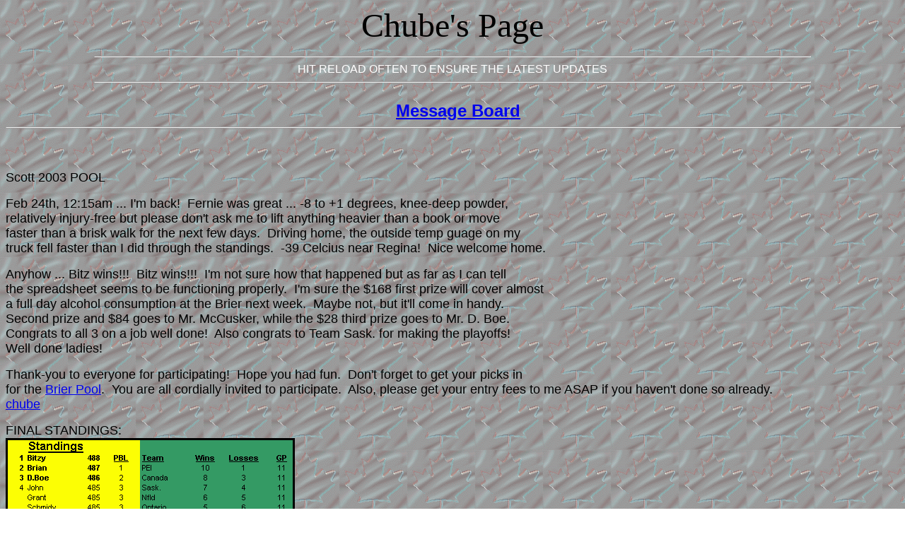

--- FILE ---
content_type: text/html
request_url: http://users.accesscomm.ca/chube/scott03.html
body_size: 19832
content:
<!doctype html public "-//w3c//dtd html 4.0 transitional//en">
<html>
<head>
   <meta http-equiv="Content-Type" content="text/html; charset=iso-8859-1">
   <meta name="Author" content="Chube">
   <meta name="GENERATOR" content="Mozilla/4.75 [en] (Win98; U) [Netscape]">
   <title>Chube's Curling Corner</title>
</head>
<body text="#000000" bgcolor="#FFFFFF" link="#0000EE" vlink="#551A8B" alink="#FF0000" background="backcan1.gif">

<center><font face="Lansbury"><font size=+4>Chube's Page</font></font>
<p>
<hr WIDTH="80%"><font face="Arial,Helvetica"><font color="#FFFFFF">HIT
RELOAD OFTEN TO ENSURE THE LATEST UPDATES</font></font>
<br>
<hr WIDTH="80%">
<br>&nbsp;&nbsp;&nbsp; <b><font face="Arial,Helvetica"><font size=+2><a href="http://www.elisiontech.com/ceilidh/ceilidh.html">Message
Board</a></font></font></b></center>

<hr WIDTH="100%">
<br>&nbsp;
<p><font face="Arial,Helvetica"><font size=+1>Scott 2003 POOL</font></font>
<p><font face="Arial,Helvetica"><font size=+1>Feb 24th, 12:15am ... I'm
back!&nbsp; Fernie was great ... -8 to +1 degrees, knee-deep powder,</font></font>
<br><font face="Arial,Helvetica"><font size=+1>relatively injury-free but
please don't ask me to lift anything heavier than a book or move</font></font>
<br><font face="Arial,Helvetica"><font size=+1>faster than a brisk walk
for the next few days.&nbsp; Driving home, the outside temp guage on my</font></font>
<br><font face="Arial,Helvetica"><font size=+1>truck fell faster than I
did through the standings.&nbsp; -39 Celcius near Regina!&nbsp; Nice welcome
home.</font></font>
<p><font face="Arial,Helvetica"><font size=+1>Anyhow ... Bitz wins!!!&nbsp;
Bitz wins!!!&nbsp; I'm not sure how that happened but as far as I can tell</font></font>
<br><font face="Arial,Helvetica"><font size=+1>the spreadsheet seems to
be functioning properly.&nbsp; I'm sure the $168 first prize will cover
almost</font></font>
<br><font face="Arial,Helvetica"><font size=+1>a full day alcohol consumption
at the Brier next week.&nbsp; Maybe not, but it'll come in handy.</font></font>
<br><font face="Arial,Helvetica"><font size=+1>Second prize and $84 goes
to Mr. McCusker, while the $28 third prize goes to Mr. D. Boe.</font></font>
<br><font face="Arial,Helvetica"><font size=+1>Congrats to all 3 on a job
well done!&nbsp; Also congrats to Team Sask. for making the playoffs!</font></font>
<br><font face="Arial,Helvetica"><font size=+1>Well done ladies!</font></font>
<p><font face="Arial,Helvetica"><font size=+1>Thank-you to everyone for
participating!&nbsp; Hope you had fun.&nbsp; Don't forget to get your picks
in</font></font>
<br><font face="Arial,Helvetica"><font size=+1>for the <a href="brier03.html">Brier
Pool</a>.&nbsp; You are all cordially invited to participate.&nbsp; Also,
please get your entry fees to me ASAP if you haven't done so already.</font></font>
<br><font face="Arial,Helvetica"><font size=+1><a href="mailto:chube@accesscomm.ca">chube</a></font></font>
<p><font face="Arial,Helvetica"><font size=+1>FINAL STANDINGS:</font></font>
<br><img SRC="sc_03_final.gif" BORDER=3 height=428 width=403>
<p><font face="Arial,Helvetica"><font size=+1>Feb. 19th, 11:30pm ... draw
14 complete.&nbsp; Well, I am officially eliminated... thank-you Santos.</font></font>
<br><font face="Arial,Helvetica"><font size=+1>Mr. Aston is back on top,
with several people within striking distance.&nbsp; It is going to be an</font></font>
<br><font face="Arial,Helvetica"><font size=+1>interesting day tomorrow!&nbsp;
Too bad I won't be here to watch it or keep you up to date.&nbsp; I am</font></font>
<br><font face="Arial,Helvetica"><font size=+1>off to Fernie for a weekend
of snowboarding and crown royal.&nbsp; So, in my absence Mr. Russell</font></font>
<br><font face="Arial,Helvetica"><font size=+1>Siebert will keep you up
to date via the message board.&nbsp; Look for posts by Rusty.&nbsp; If
I make it</font></font>
<br><font face="Arial,Helvetica"><font size=+1>back with all my limbs and
liver intact, I will post the official results on Sunday night or Monday</font></font>
<br><font face="Arial,Helvetica"><font size=+1>morning.</font></font>
<p><font face="Arial,Helvetica"><font size=+1>Also, you should have received
an email about the Brier pool by now.&nbsp; If I missed you, I am sorry.</font></font>
<br><font face="Arial,Helvetica"><font size=+1>Go <a href="brier03.html">here</a>
for all the Brier info.&nbsp; Please get your picks in ASAP.&nbsp; My picks
are already in the</font></font>
<br><font face="Arial,Helvetica"><font size=+1>trusty hands of D.Boe and
the Elder Burrows.&nbsp; Feel free to invite others if you so please.</font></font>
<p><font face="Arial,Helvetica"><font size=+1>Good luck everyone ... see
ya next week.</font></font>
<p><img SRC="sc_03_st3.gif" BORDER=2 height=428 width=406>
<p><font face="Arial,Helvetica"><font size=+1>Feb. 19th, 4:30pm .... draw
13 is complete.&nbsp; Well, Pat $immon$ is back at</font></font>
<br><font face="Arial,Helvetica"><font size=+1>the top.&nbsp; I don't know
how I managed to lose ground, but tonights draw will</font></font>
<br><font face="Arial,Helvetica"><font size=+1>sure be an interesting one.&nbsp;
I expect some big movement.&nbsp; Random is mowing</font></font>
<br><font face="Arial,Helvetica"><font size=+1>down you guys like weeds.</font></font>
<br>&nbsp;
<br>&nbsp;
<p><font face="Arial,Helvetica"><font size=+1>Feb. 19th ... 11am .... draw
12 complete.&nbsp; Finally Alberta wins a game.&nbsp; Things are getting
tight</font></font>
<br><font face="Arial,Helvetica"><font size=+1>at the top of the pack.&nbsp;
Slurpy!&nbsp; What happened?!!&nbsp; You were passed by mrs. random!&nbsp;
Anyone</font></font>
<br><font face="Arial,Helvetica"><font size=+1>remember this picture...
this was when Rusty developped his crush on Colleen Jones.</font></font>
<p><img SRC="baby1.jpg" BORDER=2 height=386 width=325>
<br>&nbsp;
<p><font face="Arial,Helvetica"><font size=+1>Feb 19th, 3am ... draw 11
complete...&nbsp; the Unabomber squadron won yet another spectacular</font></font>
<br><font face="Arial,Helvetica"><font size=+1>game of curling tonight.&nbsp;
A few whickies were consumed.&nbsp;&nbsp; I thought that Alberta won tonight</font></font>
<br><font face="Arial,Helvetica"><font size=+1>... that would've been great
... Pat? isn't that what TSN said?&nbsp; The web says they lost. Damnittt.</font></font>
<br><font face="Arial,Helvetica"><font size=+1>Anyway... Team Aston-ishing
holds on to a 3 pt lead.&nbsp; Rusty, I think I am coming down with a</font></font>
<br><font face="Arial,Helvetica"><font size=+1>cold ... I may have to sleep
this cold off in the morning ... if I do not show up for work please tell</font></font>
<br><font face="Arial,Helvetica"><font size=+1>Victoria et al that I am
under the weather but expect to brave the elements around noon or so.</font></font>
<br><font face="Arial,Helvetica"><font size=+1>*cough*&nbsp; *cough*&nbsp;
Goodnight.</font></font>
<p><img SRC="sc_03_st2.gif" BORDER=2 height=400 width=365>
<p><font face="Arial,Helvetica"><font size=+1>Feb. 18th, 4:30pm, Draw 10
complete.&nbsp; Looks like Betker lost a close</font></font>
<br><font face="Arial,Helvetica"><font size=+1>one to PEI.&nbsp; Johny
Aston-ishing is back on top, while Gaylene seems to</font></font>
<br><font face="Arial,Helvetica"><font size=+1>be fading.&nbsp; On the
other hand, James has turned on the thrusters and has</font></font>
<br><font face="Arial,Helvetica"><font size=+1>a solid hold on 28th spot!&nbsp;
There could be some serious movement tonight</font></font>
<br><font face="Arial,Helvetica"><font size=+1>though.</font></font>
<br>&nbsp;
<br>&nbsp;
<p><font face="Arial,Helvetica"><font size=+1>Feb. 18th, 11:30am ... Draw
9 is complete.&nbsp; Gaudet keeps on rolling, and</font></font>
<br><font face="Arial,Helvetica"><font size=+1>Johnny temporarily regains
the lead.</font></font>
<br>&nbsp;
<p><font face="Arial,Helvetica"><font size=+1>Feb 18th, 1am ... just got
finished 6 hours of work on my snowmobile.&nbsp; Not too</font></font>
<br><font face="Arial,Helvetica"><font size=+1>fucking chipper right now.&nbsp;
I see Simms and Noxin are making a run for the top.</font></font>
<br><font face="Arial,Helvetica"><font size=+1>The Burrs brothers are settling
in to their usual spot.&nbsp; Bitzy is making a run for</font></font>
<br><font face="Arial,Helvetica"><font size=+1>his usual spot ... 4th.&nbsp;
The RANDOM picks are in 18th spot.&nbsp; Wow.</font></font>
<br>&nbsp;
<p><img SRC="sc_03_st.gif" BORDER=2 height=520 width=515>
<p><font face="Arial,Helvetica"><font size=+1>Feb. 17th, 4pm ... Draw 7
complete...&nbsp; Gaylene has fallen off the pace due</font></font>
<br><font face="Arial,Helvetica"><font size=+1>to a BC victory.&nbsp; Johnny
Aston-ishing has moved to the top of the heap but</font></font>
<br><font face="Arial,Helvetica"><font size=+1>has a lot of people within
striking distance.</font></font>
<br>&nbsp;
<p><font face="Arial,Helvetica"><font size=+1>Feb. 16th, 10pm ... Draw
5 is in the books and there are 8 teams tied at 2 and 1</font></font>
<br><font face="Arial,Helvetica"><font size=+1>at the Scott!&nbsp; It appears
that Gaylene, with a staggering 11 point lead, is showing</font></font>
<br><font face="Arial,Helvetica"><font size=+1>the boys how it's done!&nbsp;
Young James on the other hand, is occupying the basement,</font></font>
<br><font face="Arial,Helvetica"><font size=+1>a mere 3 points back of
the random picks.&nbsp; It's still early though folks... lots of time yet.</font></font>
<p><img SRC="scott03std.gif" BORDER=2 height=425 width=385>
<p><font face="Arial,Helvetica"><font size=+1>Feb. 15th, 11:45am ... Well
I see Bitzy's picks arrived around 9:30 this morning</font></font>
<br><font face="Arial,Helvetica"><font size=+1>and I have to ask, "Why
so soon? The draw doesn't start for another 2 1/2 hours!"</font></font>
<br><font face="Arial,Helvetica"><font size=+1>Anyway, there are 28 people
entered ... tied for largest field ever, I think.&nbsp; I always get</font></font>
<br><font face="Arial,Helvetica"><font size=+1>nervous that there will
be a bunch of ties, but that hasn't been a problem in the</font></font>
<br><font face="Arial,Helvetica"><font size=+1>past.&nbsp; So, by my calculations,
the payout will be:&nbsp; $168 for 1st, $84 for 2nd,</font></font>
<br><font face="Arial,Helvetica"><font size=+1>and $28 for 3rd.</font></font>
<p><img SRC="S_2002a.gif" BORDER=2 height=156 width=593>
<p><img SRC="S_2002b.gif" BORDER=2 height=155 width=565>
<p><font face="Arial,Helvetica"><font size=+1>Please check over your picks
and let me know if there is a mistake.</font></font>
<br><font face="Arial,Helvetica"><font size=+1>Here's the Excel <a href="Scott2003.xls">spreadsheet</a>
if you want to keep track yourself.&nbsp; Just</font></font>
<br><font face="Arial,Helvetica"><font size=+1>update the wins and losses
on Sheet 1 and the rest will automatically</font></font>
<br><font face="Arial,Helvetica"><font size=+1>update.</font></font>
<p><font face="Arial,Helvetica"><font size=+1>Who's who:</font></font>
<p><font face="Arial,Helvetica"><font size=+1><a href="mailto:chube@accesscomm.ca">chube</a>
- that's me... Cory Hubick is my real name.</font></font>
<br><font face="Arial,Helvetica"><font size=+1>D.Boe - the Hudson Bay Kid</font></font>
<br><font face="Arial,Helvetica"><font size=+1>Simms - Pat Simmons - beware
... probably the alltime top pool money winner.</font></font>
<br><font face="Arial,Helvetica"><font size=+1>Cactus&nbsp; - the younger
Burrows</font></font>
<br><font face="Arial,Helvetica"><font size=+1>Elder S - The elder Siebert,
Ray</font></font>
<br><font face="Arial,Helvetica"><font size=+1>Gaylene - soon to be Mrs.
Cactus</font></font>
<br><font face="Arial,Helvetica"><font size=+1>Rusty - young Russell Siebert</font></font>
<br><font face="Arial,Helvetica"><font size=+1>Leslie Adam</font></font>
<br><font face="Arial,Helvetica"><font size=+1>Brent Stroh</font></font>
<br><font face="Arial,Helvetica"><font size=+1>Chall - Mr. Hall</font></font>
<br><font face="Arial,Helvetica"><font size=+1>Elder C - The elder Cursons,
Dean.</font></font>
<br><font face="Arial,Helvetica"><font size=+1>Slurpy - Steve - curls w/chube</font></font>
<br><font face="Arial,Helvetica"><font size=+1>Brian McCusker - has admitted
to sleeping with 25% of team Sask.</font></font>
<br><font face="Arial,Helvetica"><font size=+1>Mike McIntyre - not sure
if I spelled that right</font></font>
<br><font face="Arial,Helvetica"><font size=+1>Shawn Koester - chube's
skip</font></font>
<br><font face="Arial,Helvetica"><font size=+1>Tim Herrod - a past champion</font></font>
<br><font face="Arial,Helvetica"><font size=+1>Elder B - Greg ... the Elder
Burrows - not a past champion</font></font>
<br><font face="Arial,Helvetica"><font size=+1>Vance Hachkewich - has been
in the money</font></font>
<br><font face="Arial,Helvetica"><font size=+1>Grant Cooper - I think he
has been in the money before</font></font>
<br><font face="Arial,Helvetica"><font size=+1>Benny Hebert</font></font>
<br><font face="Arial,Helvetica"><font size=+1>John "Not So" Aston-ishing</font></font>
<br><font face="Arial,Helvetica"><font size=+1>Garth Neher - another Southey-ite</font></font>
<br><font face="Arial,Helvetica"><font size=+1>Nixon - The Mighty Nixon
returns to action</font></font>
<br><font face="Arial,Helvetica"><font size=+1>Gerry Geurts - curls with
Nixon</font></font>
<br><font face="Arial,Helvetica"><font size=+1>Schmidty - will buy everyone
a drink</font></font>
<br><font face="Arial,Helvetica"><font size=+1>Woz - Glen Wozniak - also
curls w/ chube</font></font>
<br><font face="Arial,Helvetica"><font size=+1>Jason Ackerman</font></font>
<br><font face="Arial,Helvetica"><font size=+1>Bitzy - send your Brier
picks NOW, Scott.</font></font>
<br>&nbsp;
<p><font face="Arial,Helvetica"><font size=+1>Feb 5th, 2003 ... Well the
picks are rolling in.&nbsp; My picks are in the trusty hands</font></font>
<br><font face="Arial,Helvetica"><font size=+1>of mr. D. Boe.&nbsp; I think
I have fixed most of the broken links on this webpage.&nbsp; I think</font></font>
<br><font face="Arial,Helvetica"><font size=+1>this message board will
work, but let me know if you have any problems.</font></font>
<p><font face="Arial,Helvetica"><font size=+1>Feb 4th, 2003 ... well the
Scott starts in less than 2 weeks.... Feb. 15th to be exact.</font></font>
<br><font face="Arial,Helvetica"><font size=+1>They still don't have an
official list of teams up on the official website but I think I have</font></font>
<br><font face="Arial,Helvetica"><font size=+1>found all the reps.&nbsp;
The rules are the same as last year and are found below.&nbsp; Again,</font></font>
<br><font face="Arial,Helvetica"><font size=+1>please get your money in
ASAP and good luck to everyone.&nbsp; The place that was hosting</font></font>
<br><font face="Arial,Helvetica"><font size=+1>the messageboard last year
is no longer free ... but I'm looking for a replacement.</font></font>
<br><font face="Arial,Helvetica"><font size=+1>Try <a href="http://www.elisiontech.com/ceilidh/ceilidh.html">this
messageboard</a>.</font></font>
<p><font face="Arial,Helvetica"><font size=+1>The teams are:</font></font>
<br><font face="Arial,Helvetica"><font size=+1>Canada - Colleen Jones</font></font>
<br><font face="Arial,Helvetica"><font size=+1>BC - Toni Fister</font></font>
<br><font face="Arial,Helvetica"><font size=+1>Alberta - Deb Santos</font></font>
<br><font face="Arial,Helvetica"><font size=+1>Sask. - Jan Betker</font></font>
<br><font face="Arial,Helvetica"><font size=+1>Man. - Barb Spencer</font></font>
<br><font face="Arial,Helvetica"><font size=+1>Ont. - Anne Dunn</font></font>
<br><font face="Arial,Helvetica"><font size=+1>Quebec - Nathalie Gagnon</font></font>
<br><font face="Arial,Helvetica"><font size=+1>NB - Heidi Hanlon</font></font>
<br><font face="Arial,Helvetica"><font size=+1>NS - Nancy McConnery</font></font>
<br><font face="Arial,Helvetica"><font size=+1>Nfld - Cathy Cunningham</font></font>
<br><font face="Arial,Helvetica"><font size=+1>PEI - Suzanne Gaudet</font></font>
<br><font face="Arial,Helvetica"><font size=+1>Y/NWT - Dawn Moses</font></font>
<br>&nbsp;
<p>
<hr WIDTH="100%">
<br>Rules:
<br>1.&nbsp; Rank men's and womens teams separately.
<br>2a.&nbsp; Give the team you feel will have the most wins a 12 and the
least wins a 1.
<br>2b.&nbsp; Your score is determined by multiplying the ranking by the
number of wins and adding them up.
<br>3.&nbsp; Entry fee is $10 for each event.
<br>4.&nbsp; Payout for each will be:&nbsp; 1st - 60%, 2nd - 30%, 3rd 10%.
<br>5.&nbsp; Results are based on round robin only... tiebreakers and playoffs
are not included.
<br>6.&nbsp; Entry fee must be in chubes hands before the start of the
1st draw.
<br>7.&nbsp; You may email, fax, or phone me your picks.
<br>8.&nbsp; I will pick my rankings and email them to someone else before
looking at any of your picks.
<br>9.&nbsp; I will post everyones rankings on this page after they are
all received.
<br>10.&nbsp; Keep this page bookmarked for updates and results.
<br>11. Ties:&nbsp; If there is a tie for 1st or 2nd the prize money will
be split equally.&nbsp; If there is a tie
<br>for 3rd place only, the tie will be broken to determine who will get
3rd place alone.&nbsp; To break
<br>the tie the head-to-head results of the top ranked teams for each person
in the tie will be looked
<br>at.&nbsp; For example, if person A ranked Sask as 12 and person B ranked
Manitoba as 12, then
<br>if Sask beat Man in the round robin person A would get 3rd place.&nbsp;
If they both had the same
<br>team ranked as 12, then you would look at who they ranked 11, then
10, etc.
<br>If more than 2 people are tied for third, then the same scheme is used
but you may have to
<br>eliminate people one by one.&nbsp; For example, if person A and B picked
Sask as 12, and person
<br>C picked Man as 12, then if Sask beat Man in the round robin person
C is eliminated and we
<br>look at who A and B rated as 11.&nbsp; If Manitoba beat Sask in the
round robin then person C would
<br>get 3rd place.
<br>I hope that made sense to you, it does to me.&nbsp; If you want more
explanation please let me know.
<br>12.&nbsp; No entry will be accepted after the start of the first draw.
<p><a href="mailto:chube@accesscomm.ca">chube</a>
<p><font face="Arial,Helvetica"><font size=+1>PREVIOUS POOL RESULTS:</font></font>
<br><font face="Arial,Helvetica"><font size=+1><a href="brier02.html">Brier
2002</a></font></font>
<br><font face="Arial,Helvetica"><font size=+1><a href="scott02.html">Scott
2002</a></font></font>
<br><font face="Arial,Helvetica"><font size=+1><a href="roar.html">Roar
of the Rings</a></font></font>
<br><font face="Arial,Helvetica"><font size=+1><a href="brier.html">Brier
2001</a></font></font>
<br><font face="Arial,Helvetica"><font size=+1><a href="scott2000.html">Scott
2001</a></font></font>
<br>&nbsp;
<br>&nbsp;
<p><font face="Arial,Helvetica"><a href="http://www.curling.ca">Canadian
Curling Association's Website</a>.</font>
<br>&nbsp;
<br>&nbsp;
<br>&nbsp;
<br>&nbsp;
</body>
</html>
